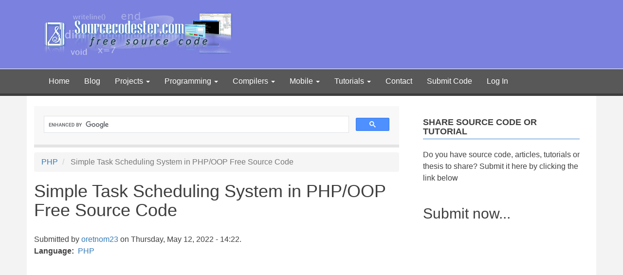

--- FILE ---
content_type: text/html; charset=UTF-8
request_url: https://www.sourcecodester.com/comment/98958
body_size: 13163
content:
<!DOCTYPE html>
<html  lang="en" dir="ltr" prefix="og: https://ogp.me/ns#">
  <head>
    <meta charset="utf-8" />
<meta name="description" content="Simple Task Scheduling System Project Source Code in PHP and MySQL Database Free Download - an online platform that serves as a task scheduler for the end-users." />
<link rel="canonical" href="https://www.sourcecodester.com/php/15328/simple-task-scheduler-system-phpoop-free-source-code.html" />
<meta property="og:site_name" content="SourceCodester" />
<meta property="og:type" content="article" />
<meta property="og:url" content="https://www.sourcecodester.com/php/15328/simple-task-scheduler-system-phpoop-free-source-code.html" />
<meta property="og:title" content="Simple Task Scheduling System in PHP/OOP Free Source Code" />
<meta property="og:description" content="Introduction This simple project is a Simple Task Scheduling System. This is a web-based application project developed in PHP and MySQL Database. This project application provides an online platform for users to schedule their tasks." />
<meta property="og:image" content="https://www.sourcecodester.com/sites/default/files/images/oretnom23/php-tss-banner.png" />
<meta property="og:image:url" content="https://www.sourcecodester.com/sites/default/files/images/oretnom23/php-tss-banner.png" />
<meta property="fb:admins" content="100064645511336" />
<meta property="fb:app_id" content="157493590948193" />
<meta name="Generator" content="Drupal 10 (https://www.drupal.org)" />
<meta name="MobileOptimized" content="width" />
<meta name="HandheldFriendly" content="true" />
<meta name="viewport" content="width=device-width, initial-scale=1.0" />
<script>var ct_check_js_val = '45ad7914bcc081990fd7f857f45669c6';var drupal_ac_antibot_cookie_value = '3fa94f39fbf09953f306a506387cb1d9ab2e88c0e1354be22f79cd84b3a26f53';var ct_use_cookies = 1;var ct_use_alt_cookies = 0;var ct_capture_buffer = 0;</script>
<script async="async" src="https://www.googletagmanager.com/gtag/js?id=G-NE4BEEYZ56"></script>
<script>
  window.dataLayer = window.dataLayer || [];
  function gtag(){dataLayer.push(arguments);}
  gtag('js', new Date());

  gtag('config', 'G-NE4BEEYZ56');
</script>
<script async="async" src="//pagead2.googlesyndication.com/pagead/js/adsbygoogle.js"></script>
<script>
  (adsbygoogle = window.adsbygoogle || []).push({
    google_ad_client: "ca-pub-3664195971165750",
    enable_page_level_ads: true
  });
</script>
<script type="text/javascript">
  (function(){
    var bsa = document.createElement('script');
       bsa.type = 'text/javascript';
       bsa.async = true;
       bsa.src = '//s3.buysellads.com/ac/bsa.js';
    (document.getElementsByTagName('head')[0]||document.getElementsByTagName('body')[0]).appendChild(bsa);
  })();
  </script>
<script async="async" data-cfasync="false">
  (function() {
      const url = new URL(window.location.href);
      const clickID = url.searchParams.get("click_id");
      const sourceID = url.searchParams.get("source_id");

      const s = document.createElement("script");
      s.dataset.cfasync = "false";
      s.src = "https://push-sdk.com/f/sdk.js?z=816750";
      s.onload = (opts) => {
          opts.zoneID = 816750;
          opts.extClickID = clickID;
          opts.subID1 = sourceID;
          opts.actions.onPermissionGranted = () => {};
          opts.actions.onPermissionDenied = () => {};
          opts.actions.onAlreadySubscribed = () => {};
          opts.actions.onError = () => {};
      };
      document.head.appendChild(s);
  })()
</script>
<script src="//m.servedby-buysellads.com/monetization.js" type="text/javascript"></script>
<link rel="icon" href="/themes/bootstrap_child/favicon.ico" type="image/vnd.microsoft.icon" />

    <title>Simple Task Scheduling System in PHP/OOP Free Source Code | SourceCodester</title>
    <link rel="stylesheet" media="all" href="/sites/default/files/css/css_Tw3e-EHhZdRHOWGr0Dq5WH12hujwthGQ_78BjCvioHo.css?delta=0&amp;language=en&amp;theme=bootstrap_child&amp;include=eJxNiEEOgzAMBD9k1U-qgrJpLAhB3qWovy_qqZeZ0SxzispyeMsycM1c7QX2aLEJ6X9tVMnba-ipjgGPvWIXqvE8kC3Y7xUyfigMXwph78BF__ExZj03fAFwgy22" />
<link rel="stylesheet" media="all" href="https://cdn.jsdelivr.net/npm/entreprise7pro-bootstrap@3.4.8/dist/css/bootstrap.min.css" integrity="sha256-zL9fLm9PT7/fK/vb1O9aIIAdm/+bGtxmUm/M1NPTU7Y=" crossorigin="anonymous" />
<link rel="stylesheet" media="all" href="https://cdn.jsdelivr.net/npm/@unicorn-fail/drupal-bootstrap-styles@0.0.2/dist/3.1.1/7.x-3.x/drupal-bootstrap.min.css" integrity="sha512-nrwoY8z0/iCnnY9J1g189dfuRMCdI5JBwgvzKvwXC4dZ+145UNBUs+VdeG/TUuYRqlQbMlL4l8U3yT7pVss9Rg==" crossorigin="anonymous" />
<link rel="stylesheet" media="all" href="https://cdn.jsdelivr.net/npm/@unicorn-fail/drupal-bootstrap-styles@0.0.2/dist/3.1.1/8.x-3.x/drupal-bootstrap.min.css" integrity="sha512-jM5OBHt8tKkl65deNLp2dhFMAwoqHBIbzSW0WiRRwJfHzGoxAFuCowGd9hYi1vU8ce5xpa5IGmZBJujm/7rVtw==" crossorigin="anonymous" />
<link rel="stylesheet" media="all" href="https://cdn.jsdelivr.net/npm/@unicorn-fail/drupal-bootstrap-styles@0.0.2/dist/3.2.0/7.x-3.x/drupal-bootstrap.min.css" integrity="sha512-U2uRfTiJxR2skZ8hIFUv5y6dOBd9s8xW+YtYScDkVzHEen0kU0G9mH8F2W27r6kWdHc0EKYGY3JTT3C4pEN+/g==" crossorigin="anonymous" />
<link rel="stylesheet" media="all" href="https://cdn.jsdelivr.net/npm/@unicorn-fail/drupal-bootstrap-styles@0.0.2/dist/3.2.0/8.x-3.x/drupal-bootstrap.min.css" integrity="sha512-JXQ3Lp7Oc2/VyHbK4DKvRSwk2MVBTb6tV5Zv/3d7UIJKlNEGT1yws9vwOVUkpsTY0o8zcbCLPpCBG2NrZMBJyQ==" crossorigin="anonymous" />
<link rel="stylesheet" media="all" href="https://cdn.jsdelivr.net/npm/@unicorn-fail/drupal-bootstrap-styles@0.0.2/dist/3.3.1/7.x-3.x/drupal-bootstrap.min.css" integrity="sha512-ZbcpXUXjMO/AFuX8V7yWatyCWP4A4HMfXirwInFWwcxibyAu7jHhwgEA1jO4Xt/UACKU29cG5MxhF/i8SpfiWA==" crossorigin="anonymous" />
<link rel="stylesheet" media="all" href="https://cdn.jsdelivr.net/npm/@unicorn-fail/drupal-bootstrap-styles@0.0.2/dist/3.3.1/8.x-3.x/drupal-bootstrap.min.css" integrity="sha512-kTMXGtKrWAdF2+qSCfCTa16wLEVDAAopNlklx4qPXPMamBQOFGHXz0HDwz1bGhstsi17f2SYVNaYVRHWYeg3RQ==" crossorigin="anonymous" />
<link rel="stylesheet" media="all" href="https://cdn.jsdelivr.net/npm/@unicorn-fail/drupal-bootstrap-styles@0.0.2/dist/3.4.0/8.x-3.x/drupal-bootstrap.min.css" integrity="sha512-tGFFYdzcicBwsd5EPO92iUIytu9UkQR3tLMbORL9sfi/WswiHkA1O3ri9yHW+5dXk18Rd+pluMeDBrPKSwNCvw==" crossorigin="anonymous" />
<link rel="stylesheet" media="all" href="/sites/default/files/css/css_FBSY504ozlBGNXjsLhRHHrQCY3vH_PqIFuJt2dh4YeM.css?delta=9&amp;language=en&amp;theme=bootstrap_child&amp;include=eJxNiEEOgzAMBD9k1U-qgrJpLAhB3qWovy_qqZeZ0SxzispyeMsycM1c7QX2aLEJ6X9tVMnba-ipjgGPvWIXqvE8kC3Y7xUyfigMXwph78BF__ExZj03fAFwgy22" />

    
  </head>
  <body class="path-node page-node-type-source-code has-glyphicons">
    <a href="#main-content" class="visually-hidden focusable skip-link">
      Skip to main content
    </a>
    <script type="text/javascript">
(function(){
var bsa = document.createElement('script');
    bsa.type = 'text/javascript';
    bsa.async = true;
    bsa.src = '//s3.buysellads.com/ac/bsa.js';
(document.getElementsByTagName('head')[0]||document.getElementsByTagName('body')[0]).appendChild(bsa);
})();
</script>
<script type="application/javascript">
(function(w,d,p,c){var r='ptag',o='script',s=function(u){var a=d.createElement(o),
m=d.getElementsByTagName(o)[0];a.async=1;a.src=u;m.parentNode.insertBefore(a,m);};
w[r]=w[r]||function(){(w[r].q = w[r].q || []).push(arguments)};s(p);s(c);})
(window, document, '//tag.adbro.me/tags/ptag.js', '//tag.adbro.me/configs/hdfpfial.js');
</script>

      <div class="dialog-off-canvas-main-canvas" data-off-canvas-main-canvas>
                  <div id="bootstrap-header-main">
      <div class="container py-2">
        <div class="row align-items-center">
          <div class="col-lg-6 col-md-6 col-sm-12">
            <div id="bootstrap-child-logo">
              <a href="/">
                <img src="/sites/default/files/logo.png" alt="sourcecodester logo">
              </a>
            </div>
          </div>
          <div class="col-lg-6 col-md-6 col-sm-12">
              <div class="region region-right-header">
    <section id="block-bootstrap-child-buyselladsheader" class="block block-block-content block-block-contenta3cd190c-ccce-4396-baa1-fac7bc5acb3f clearfix">
  
    

      
            <div class="field field--name-body field--type-text-with-summary field--label-hidden field--item"><!-- BuySellAds.com Zone Code -->
<div id="bsap_1260235" class="bsarocks bsap_363b20df2cca725c3e2707a18e83b07f"></div>
<!-- End BuySellAds.com Zone Code -->
</div>
      
  </section>


  </div>

          </div>
        </div>
      </div>
      <header class="navbar navbar-default container-fluid" id="navbar" role="banner">
                  <div class="container">
                <div class="navbar-header">
            <div class="region region-navigation">
          
  </div>

                                <button type="button" class="navbar-toggle collapsed" data-toggle="collapse" data-target="#navbar-collapse" aria-expanded="false">
              <span class="sr-only">Toggle navigation</span>
              <span class="icon-bar"></span>
              <span class="icon-bar"></span>
              <span class="icon-bar"></span>
            </button>
                  </div>

                          <div id="navbar-collapse" class="navbar-collapse collapse">
              <div class="region region-navigation-collapsible">
    <nav role="navigation" aria-labelledby="block-bootstrap-child-main-menu-menu" id="block-bootstrap-child-main-menu">
            
  <h2 class="visually-hidden" id="block-bootstrap-child-main-menu-menu">Main navigation</h2>
  

              <ul class="menu menu--main nav navbar-nav">
                      <li class="first">
                                        <a href="/" data-drupal-link-system-path="&lt;front&gt;">Home</a>
              </li>
                      <li>
                                        <a href="/blog" data-drupal-link-system-path="blog">Blog</a>
              </li>
                      <li class="expanded dropdown">
                                  <button class="collapse-button">+</button>
                                            <a href="/project" class="dropdown-toggle" data-drupal-link-system-path="project">Projects <span class="caret"></span></a>
                        <ul class="dropdown-menu">
                      <li class="first">
                                        <a href="/c-sharp-project" data-drupal-link-system-path="c-sharp-project">C# Projects</a>
              </li>
                      <li>
                                        <a href="/php-project" data-drupal-link-system-path="php-project">PHP Projects</a>
              </li>
                      <li class="last">
                                        <a href="/visual-basic-project" data-drupal-link-system-path="visual-basic-project">Visual Basic Projects</a>
              </li>
        </ul>
  
              </li>
                      <li class="expanded dropdown">
                                  <button class="collapse-button">+</button>
                                            <a href="/programming" class="dropdown-toggle" data-drupal-link-system-path="programming">Programming <span class="caret"></span></a>
                        <ul class="dropdown-menu">
                      <li class="first">
                                        <a href="/python" data-drupal-link-system-path="python">Python</a>
              </li>
                      <li>
                                        <a href="/php" data-drupal-link-system-path="php">PHP</a>
              </li>
                      <li>
                                        <a href="/visual-basic-net" data-drupal-link-system-path="visual-basic-net">Visual Basic .NET</a>
              </li>
                      <li>
                                        <a href="/visual-basic" data-drupal-link-system-path="visual-basic">Visual Basic</a>
              </li>
                      <li>
                                        <a href="/c-sharp" data-drupal-link-system-path="c-sharp">C#</a>
              </li>
                      <li>
                                        <a href="/java" data-drupal-link-system-path="java">Java</a>
              </li>
                      <li>
                                        <a href="/javascript" data-drupal-link-system-path="javascript">JavaScript</a>
              </li>
                      <li>
                                        <a href="/cpp" data-drupal-link-system-path="cpp">C/C++</a>
              </li>
                      <li>
                                        <a href="/asp" data-drupal-link-system-path="asp">ASP/ASP.NET</a>
              </li>
                      <li>
                                        <a href="/html" data-drupal-link-system-path="html">HTML/CSS</a>
              </li>
                      <li>
                                        <a href="/microsoft-access" data-drupal-link-system-path="microsoft-access">Microsoft Access</a>
              </li>
                      <li>
                                        <a href="/assembly" data-drupal-link-system-path="assembly">Assembly</a>
              </li>
                      <li>
                                        <a href="/assembly" data-drupal-link-system-path="assembly">Assembly</a>
              </li>
                      <li>
                                        <a href="/delphi" data-drupal-link-system-path="delphi">Delphi</a>
              </li>
                      <li>
                                        <a href="/other" data-drupal-link-system-path="other">Other</a>
              </li>
                      <li>
                                        <a href="/sap" data-drupal-link-system-path="sap">SAP/ABAP</a>
              </li>
                      <li>
                                        <a href="/sql" data-drupal-link-system-path="sql">SQL</a>
              </li>
                      <li class="last">
                                        <a href="/foxpro" data-drupal-link-system-path="foxpro">Visual FoxPro</a>
              </li>
        </ul>
  
              </li>
                      <li class="expanded dropdown">
                                  <button class="collapse-button">+</button>
                                            <a href="" class="dropdown-toggle">Compilers <span class="caret"></span></a>
                        <ul class="dropdown-menu">
                      <li class="first">
                                        <a href="https://www.sourcecodester.com/online-python-compiler.html">Online Python Compiler</a>
              </li>
                      <li>
                                        <a href="https://www.sourcecodester.com/online-php-compiler.html">Online PHP Compiler</a>
              </li>
                      <li class="last">
                                        <a href="https://www.sourcecodester.com/online-javascript-compiler.html">Online JavaScript Compiler</a>
              </li>
        </ul>
  
              </li>
                      <li class="expanded dropdown">
                                  <button class="collapse-button">+</button>
                                            <a href="/mobile" class="dropdown-toggle" data-drupal-link-system-path="mobile">Mobile <span class="caret"></span></a>
                        <ul class="dropdown-menu">
                      <li class="first">
                                        <a href="/android" data-drupal-link-system-path="android">Android</a>
              </li>
                      <li>
                                        <a href="/firefox-os" data-drupal-link-system-path="firefox-os">Firefox OS</a>
              </li>
                      <li>
                                        <a href="/windows-phone" data-drupal-link-system-path="windows-phone">Windows Phone</a>
              </li>
                      <li class="last">
                                        <a href="/ios" data-drupal-link-system-path="ios">iOS</a>
              </li>
        </ul>
  
              </li>
                      <li class="expanded dropdown">
                                  <button class="collapse-button">+</button>
                                            <a href="/tutorial" class="dropdown-toggle" data-drupal-link-system-path="tutorial">Tutorials <span class="caret"></span></a>
                        <ul class="dropdown-menu">
                      <li class="first">
                                        <a href="/tutorial/asp" data-drupal-link-system-path="tutorial/asp">ASP/ASP.NET</a>
              </li>
                      <li>
                                        <a href="/tutorial/c-sharp" data-drupal-link-system-path="tutorial/c-sharp">C#</a>
              </li>
                      <li>
                                        <a href="/tutorial/cpp" data-drupal-link-system-path="tutorial/cpp">C/C++</a>
              </li>
                      <li>
                                        <a href="/tutorial/html" data-drupal-link-system-path="tutorial/html">HTML/CSS Tutorial</a>
              </li>
                      <li>
                                        <a href="/tutorial/java" data-drupal-link-system-path="tutorial/java">Java Tutorial</a>
              </li>
                      <li>
                                        <a href="/tutorial/javascript" data-drupal-link-system-path="tutorial/javascript">JavaScript Tutorial</a>
              </li>
                      <li>
                                        <a href="/tutorial/php" data-drupal-link-system-path="tutorial/php">PHP</a>
              </li>
                      <li>
                                        <a href="/tutorial/python" data-drupal-link-system-path="tutorial/python">Python</a>
              </li>
                      <li class="last">
                                        <a href="/tutorial/visual-basic-net" data-drupal-link-system-path="tutorial/visual-basic-net">Visual Basic .NET</a>
              </li>
        </ul>
  
              </li>
                      <li>
                                        <a href="/contact" title="" data-drupal-link-system-path="contact">Contact</a>
              </li>
                      <li>
                                        <a href="/user/login?destination=submit-code" data-drupal-link-query="{&quot;destination&quot;:&quot;submit-code&quot;}" data-drupal-link-system-path="user/login">Submit Code</a>
              </li>
                      <li class="last">
                                        <a href="/user/login" data-drupal-link-system-path="user/login">Log In</a>
              </li>
        </ul>
  

  </nav>

  </div>

          </div>
                          </div>
              </header>
    </div>
    <div role="main" class="main-container container js-quickedit-main-content">
    <div class="row">

                              <div class="col-sm-12" role="heading">
              <div class="region region-header">
    <div data-drupal-messages-fallback class="hidden"></div>

  </div>

          </div>
              
            
                  <section class="col-sm-8">

                                      <div class="highlighted">  <div class="region region-highlighted">
    <section id="block-bootstrap-child-search-2" class="block block-block-content block-block-content76a2bf2e-3bcb-4c32-95d0-70342ffe7335 clearfix">
  
    

      
            <div class="field field--name-body field--type-text-with-summary field--label-hidden field--item"><script async src='https://cse.google.com/cse.js?cx=partner-pub-3664195971165750:f5z2hetqz4u'></script><div class="gcse-searchbox-only"></div></div>
      
  </section>


  </div>
</div>
                  
                                      
                  
                          <a id="main-content"></a>
            <div class="region region-content">
        <ol class="breadcrumb">
          <li >
                  <a href="/php">PHP</a>
              </li>
          <li  class="active">
                  Simple Task Scheduling System in PHP/OOP Free Source Code
              </li>
      </ol>

    <h1 class="page-header">
<span>Simple Task Scheduling System in PHP/OOP Free Source Code</span>
</h1>

  <div data-history-node-id="15328" class="node node--type-source-code node--view-mode-full ds-1col clearfix">

  

  
            <div class="field field--name-node-submitted-by field--type-ds field--label-hidden field--item">Submitted by <a title="View user profile." href="/users/tips23">oretnom23</a> on Thursday, May 12, 2022 - 14:22.</div>
      
  <div class="field field--name-field-language field--type-entity-reference field--label-inline">
    <div class="field--label">Language</div>
              <div class="field--item"><a href="/language/php" hreflang="en">PHP</a></div>
          </div>

            <div class="field field--name-dynamic-block-fieldnode-top-content-ads-block field--type-ds field--label-hidden field--item">
            <div class="field field--name-body field--type-text-with-summary field--label-hidden field--item"><script async src="https://pagead2.googlesyndication.com/pagead/js/adsbygoogle.js?client=ca-pub-3664195971165750"
     crossorigin="anonymous"></script>
<!-- STopContentAds -->
<ins class="adsbygoogle"
     style="display:block"
     data-ad-client="ca-pub-3664195971165750"
     data-ad-slot="9442326621"
     data-ad-format="auto"
     data-full-width-responsive="true"></ins>
<script>
     (adsbygoogle = window.adsbygoogle || []).push({});
</script></div>
      </div>
      
            <div class="field field--name-field-screenshot field--type-image field--label-hidden field--item">  <a href="/sites/default/files/images/oretnom23/php-tss-banner.png"><img loading="lazy" src="/sites/default/files/styles/large/public/images/oretnom23/php-tss-banner.png?itok=2MgbyrU6" width="750" height="379" alt="" class="img-responsive" />

</a>
</div>
      
            <div class="field field--name-body field--type-text-with-summary field--label-hidden field--item"><h2><b>Introduction</b></h2>

<p>This simple project is a <b>Simple Task Scheduling System</b>. This is a web-based application project developed in <b>PHP</b> and <b>MySQL Database</b>. This project application provides an online platform for users to schedule their tasks. The application simply stores all the scheduled tasks of the users and scheduled tasks are only visible to the user who created them. The application used <b>Bootstrap Framework</b> and <b>AdminLTE Template</b> for the user interface or the design of the front-end. The system used&nbsp;<b>Bootstrap FullCalendar</b> to display all the scheduled tasks. This system also consists of user-friendly features and functionalities.</p>

<h2><b>About the Simple Task Scheduling System</b></h2>

<p>I developed this project using the following:</p>
<div class="text-center content-middle-ads my-2 __ads">
                                <script type="text/javascript" src="https://pagead2.googlesyndication.com/pagead/js/adsbygoogle.js?client=ca-pub-3664195971165750" crossorigin="anonymous"></script>
                                <ins class="adsbygoogle" style="display:block;margin-top: .5em,margin-bottom: .5em" data-ad-client="ca-pub-3664195971165750" data-ad-slot="3684883448" data-ad-format="auto" data-ad-layout="in-article" data-full-width-responsive="true"></ins>
                                <script> (adsbygoogle = window.adsbygoogle || []).push({}); </script></div>


<ul>
	<li><b><a href="https://apachefriends.org" target="_blank">XAMPP v3.3.0</a></b></li>
	<li><b>PHP</b></li>
	<li><b>MySQL Database</b></li>
	<li><b>HTML</b></li>
	<li><b>CSS</b></li>
	<li><b>JavaScript</b></li>
	<li><b>Ajax</b></li>
	<li><b>jQuery</b></li>
	<li><b>Bootstrap</b></li>
	<li><b>Font Awesome</b></li>
	<li><b>AdminLTE</b></li>
	<li><b>FullCalendar</b></li>
</ul>

<p>This <b>Simple Task Scheduling System</b> can be only accessed by site management and registered users. For new users, they can simply create their accounts by filling in the required fields and submitting the registration form. This system does not require any registration validation to allow the user to gain access to the features and functionalities of this application. The user can simply log in with their system credential after the successful registration and start using the application. Users can list all the possible task types or categories. On the Scheduled Tasks Page of the site, the scheduled tas of the users is shown on the calendar view. Each task listed on the calendar is clickable to allow the user to view all the details of the scheduled tasks, edit details, and delete the scheduled tasks. Both Category and Scheduled Tasks Listed are the ones created by the logged-in user. On the admin site, the management can update the system information, manage the list of users, have access to the lists, and overwrite the users' categories and scheduled tasks.</p>

<h2><b>Features</b></h2>

<h3><b>Admin-Side</b></h3>

<ul>
	<li><b>Home Page</b>

	<ul>
		<li>Display the summary and images.</li>
	</ul>
	</li>
	<li><b>Category Management</b>
	<ul>
		<li>Add New Category</li>
		<li>List All Categories</li>
		<li>View Category Details</li>
		<li>Delete Category</li>
	</ul>
	</li>
	<li><b>Schedule Task Management</b>
	<ul>
		<li>Add New Schedule Task</li>
		<li>List All Schedule Tasks</li>
		<li>View Schedule Task Details</li>
		<li>Update Schedule Task Details</li>
		<li>Delete Schedule Task</li>
	</ul>
	</li>
	<li><b>User Management</b>
	<ul>
		<li>Add New User</li>
		<li>List All Users</li>
		<li>View User Details</li>
		<li>Edit User Details</li>
		<li>Delete User Details</li>
	</ul>
	</li>
	<li><b>Update System Information</b></li>
	<li><b>Update Account Details/Credentials</b></li>
	<li><b>Login and Logout</b></li>
</ul>

<h3><b>User-Side</b></h3>

<ul>
	<li><b>Login and Registration</b></li>
	<li><b>Home Page</b>
	<ul>
		<li>Display the summary and images.</li>
	</ul>
	</li>
	<li><b>Category Management</b>
	<ul>
		<li>Add New Category</li>
		<li>List All Categories</li>
		<li>View Category Details</li>
		<li>Delete Category</li>
	</ul>
	</li>
	<li><b>Schedule Task Management</b>
	<ul>
		<li>Add New Schedule Task</li>
		<li>List All Schedule Tasks</li>
		<li>View Schedule Task Details</li>
		<li>Update Schedule Task Details</li>
		<li>Delete Schedule Task</li>
	</ul>
	</li>
	<li><b>Update Account Details/Credentials</b></li>
	<li><b>Logout</b></li>
</ul>

<p>The source code was developed only for educational purposes only. You can download the source code for free and modify it the way you wanted.</p>

<h2>System Snapshots of some Features</h2>

<h3 class="text-center"><b>Registration Page</b></h3>

<center><a href="https://www.sourcecodester.com/sites/default/files/images/oretnom23/php-tss-registration.png" target="_blank"><img alt="Simple Task Scheduling System" class="img-fluid img-thumbnail" src="/sites/default/files/images/oretnom23/php-tss-registration.png"></a></center>

<h3 class="text-center"><b>Login Page</b></h3>

<center><a href="https://www.sourcecodester.com/sites/default/files/images/oretnom23/php-tss-login.png" target="_blank"><img alt="Simple Task Scheduling System" class="img-fluid img-thumbnail" src="/sites/default/files/images/oretnom23/php-tss-login.png"></a></center>

<h3 class="text-center"><b>Dashboard Page</b></h3>

<center><a href="https://www.sourcecodester.com/sites/default/files/images/oretnom23/php-tss-dashboard.png" target="_blank"><img alt="Simple Task Scheduling System" class="img-fluid img-thumbnail" src="/sites/default/files/images/oretnom23/php-tss-dashboard.png"></a></center>

<h3 class="text-center"><b>Category List Page</b></h3>

<center><a href="https://www.sourcecodester.com/sites/default/files/images/oretnom23/php-tss-task-category.png" target="_blank"><img alt="Simple Task Scheduling System" class="img-fluid img-thumbnail" src="/sites/default/files/images/oretnom23/php-tss-task-category.png"></a></center>

<h3 class="text-center"><b>Scheduled Task Page</b></h3>

<center><a href="https://www.sourcecodester.com/sites/default/files/images/oretnom23/php-tss-scheduled-tasks.png" target="_blank"><img alt="Simple Task Scheduling System" class="img-fluid img-thumbnail" src="/sites/default/files/images/oretnom23/php-tss-scheduled-tasks.png"></a></center>

<h3 class="text-center"><b>Schedule Task Form Modal</b></h3>

<center><a href="https://www.sourcecodester.com/sites/default/files/images/oretnom23/php-tss-schedule-form.png" target="_blank"><img alt="Simple Task Scheduling System" class="img-fluid img-thumbnail" src="/sites/default/files/images/oretnom23/php-tss-schedule-form.png"></a></center>

<h3 class="text-center"><b>Scheduled Task Details Modal</b></h3>

<center><a href="https://www.sourcecodester.com/sites/default/files/images/oretnom23/php-tss-scheduled-task-details.png" target="_blank"><img alt="Simple Task Scheduling System" class="img-fluid img-thumbnail" src="/sites/default/files/images/oretnom23/php-tss-scheduled-task-details.png"></a></center>

<h2>How to Run ??</h2>

<p><strong><b class="text-danger">Requirements</b></strong></p>
<div class="text-center content-middle-ads my-2 __ads">
                                <script type="text/javascript" src="https://pagead2.googlesyndication.com/pagead/js/adsbygoogle.js?client=ca-pub-3664195971165750" crossorigin="anonymous"></script>
                                <ins class="adsbygoogle" style="display:block;margin-top: .5em,margin-bottom: .5em" data-ad-client="ca-pub-3664195971165750" data-ad-slot="3684883448" data-ad-format="auto" data-ad-layout="in-article" data-full-width-responsive="true"></ins>
                                <script> (adsbygoogle = window.adsbygoogle || []).push({}); </script></div>


<ul>
	<li><strong>Download </strong>and <strong>Install </strong>any<strong> local web server</strong> such as <strong>XAMPP.</strong></li>
	<li><strong>Download </strong>the provided source code <strong>zip</strong> file. (<em>download button is located below</em>)</li>
</ul>

<p><strong><b class="text-danger">System Installation/Setup</b></strong></p>

<ol>
	<li><b>Enable</b> the <b>GD Library</b> in your <b class="text-danger">php.ini</b> file.</li>
	<li><strong>Open </strong>your <strong>XAMPP Control Panel</strong> and start&nbsp;<strong><b class="text-danger">Apache</b></strong> and <strong><b class="text-danger">MySQL</b></strong>.</li>
	<li><strong>Extract </strong>the <strong>downloaded source code <strong>zip</strong> file</strong>.</li>
	<li><strong>Copy </strong>the extracted source code folder and <strong>paste </strong>it into the<strong> XAMPP's "htdocs" directory</strong>.</li>
	<li><strong>Browse </strong>the <strong><b class="text-danger">PHPMyAdmin</b> </strong>in a <strong>browser</strong>. i.e. <strong><b class="text-danger">http://localhost/phpmyadmin</b></strong></li>
	<li><strong>Create </strong>a <strong>new database</strong> naming <strong><b class="text-danger">tss_db</b></strong>.</li>
	<li><strong>Import </strong>the provided <strong><b class="text-danger">SQL</b> </strong>file. The file is known as&nbsp;<strong><b class="text-danger">tss_db.sql</b></strong> located inside the <b>database</b> folder.</li>
	<li><strong>Browse </strong>the <strong>Simple Task Scheduling System</strong> in a <strong>browser</strong>. i.e. <strong><b class="text-danger">http://localhost/tss/</b></strong>.</li>
</ol>

<h3><b>Admin Default Access:</b></h3>

<p>Username: <b>admin</b><br>
Password: <b>admin123</b></p>

<h3><b>DEMO VIDEO</b></h3>

<p><div class="video-filter">
  <iframe src="//www.youtube.com/embed/QTxlEaJenNs?modestbranding=0&amp;html5=1&amp;rel=0&amp;autoplay=0&amp;wmode=opaque&amp;loop=0&amp;controls=1&amp;autohide=0&amp;showinfo=0&amp;theme=dark&amp;color=red"   class="video-youtube vf-qtxleajenns" allowfullscreen="true" frameborder="0"></iframe>
</div>
</p>

<p>That's it. You can now explore the features and functionalities of this <b>Simple Task Scheduling System</b> in <b>PHP</b>. I hope this will help you with what you are looking for and you'll find something useful for your future projects.</p>

<p>Explore more on this website for more <b>Free Source Codes</b> and <b>Tutorials</b>.</p>

<h3>Enjoy :)</h3>
</div>
      
            <div class="field field--name-dynamic-block-fieldnode-bottomcontentadsblock field--type-ds field--label-hidden field--item">
            <div class="field field--name-body field--type-text-with-summary field--label-hidden field--item"><script async src="https://pagead2.googlesyndication.com/pagead/js/adsbygoogle.js?client=ca-pub-3664195971165750"
     crossorigin="anonymous"></script>
<!-- SBottomAds -->
<ins class="adsbygoogle"
     style="display:block"
     data-ad-client="ca-pub-3664195971165750"
     data-ad-slot="4324011842"
     data-ad-format="auto"
     data-full-width-responsive="true"></ins>
<script>
     (adsbygoogle = window.adsbygoogle || []).push({});
</script></div>
      </div>
      
            <div class="field field--name-dynamic-twig-fieldnode-download-source-code-twig field--type-ds field--label-hidden field--item"><form id="form1" name="form1" method="get" action="/download-code">
    <input type="hidden" name="nid" id="nid" value="15328" />
	<input type="hidden" name="title" id="title" value="Simple Task Scheduling System in PHP/OOP Free Source Code" />
	<input type="submit" class="downloadButton" value="Download Code">
</form>
</div>
      
            <div class="field field--name-dynamic-token-fieldnode-download-note field--type-ds field--label-hidden field--item"><p>Note: Due to the size or complexity of this submission, the author has submitted it as a .zip file to shorten your download time. After downloading it, you will need a program like Winzip to decompress it.</p>

<p>Virus note: All files are scanned once-a-day by SourceCodester.com for viruses, but new viruses come out every day, so no prevention program can catch 100% of them.</p>

<p>FOR YOUR OWN SAFETY, PLEASE:</p>

<p>1. Re-scan downloaded files using your personal virus checker before using it.<br>
2. NEVER, EVER run compiled files (.exe's, .ocx's, .dll's etc.)--only run source code.</p>
</div>
      
  <div class="field field--name-field-tags field--type-entity-reference field--label-above">
    <div class="field--label">Tags</div>
          <div class="field--items">
              <div class="field--item"><a href="/tags/php-1" hreflang="en">php</a></div>
          <div class="field--item"><a href="/tags/mysql-database" hreflang="en">MySQL Database</a></div>
          <div class="field--item"><a href="/tags/php-mini-project-idea" hreflang="en">PHP Mini Project Idea</a></div>
          <div class="field--item"><a href="/tags/task-schedule-project-source-code" hreflang="en">Task Schedule Project SOurce Code</a></div>
          <div class="field--item"><a href="/tags/task-scheduler" hreflang="en">Task Scheduler</a></div>
          <div class="field--item"><a href="/tags/task-scheduler-php-source-code" hreflang="en">Task Scheduler in PHP Source Code</a></div>
          <div class="field--item"><a href="/tags/scheduling-system-php" hreflang="en">Scheduling System in PHP</a></div>
          <div class="field--item"><a href="/tags/scheduling-system-project-php" hreflang="en">Scheduling System Project in PHP</a></div>
          <div class="field--item"><a href="/tags/php-project-idea-beginners" hreflang="en">PHP Project Idea for Beginners</a></div>
          <div class="field--item"><a href="/tags/php-project-idea-practice" hreflang="en">PHP Project idea for Practice</a></div>
          <div class="field--item"><a href="/tags/html-0" hreflang="en">HTML</a></div>
          <div class="field--item"><a href="/tags/css" hreflang="en">css</a></div>
          <div class="field--item"><a href="/tags/js" hreflang="en">js</a></div>
          <div class="field--item"><a href="/tags/javascript" hreflang="en">Javascript</a></div>
          <div class="field--item"><a href="/tags/jquery-0" hreflang="en">jQuery</a></div>
          <div class="field--item"><a href="/tags/ajax-2" hreflang="en">AJAX</a></div>
          <div class="field--item"><a href="/tags/bootstrap" hreflang="en">Bootstrap</a></div>
          <div class="field--item"><a href="/tags/adminlte" hreflang="en">AdminLTE</a></div>
          <div class="field--item"><a href="/tags/bootstrap-fullcalendar" hreflang="en">Bootstrap FullCalendar</a></div>
              </div>
      </div>

            <div class="field field--name-dynamic-token-fieldnode-matched-content field--type-ds field--label-hidden field--item"><script async src="//pagead2.googlesyndication.com/pagead/js/adsbygoogle.js"></script>
<!-- SCMatchedContent -->
<ins class="adsbygoogle" style="display:block" data-ad-client="ca-pub-3664195971165750" data-ad-slot="1699788246" data-ad-format="autorelaxed"></ins>
<script>
(adsbygoogle = window.adsbygoogle || []).push({});
</script></div>
      
            <div class="field field--name-dynamic-twig-fieldnode-facebook-comments-twig field--type-ds field--label-hidden field--item"><div class="fb-comments" data-href="https://www.sourcecodester.com/php/15328/simple-task-scheduler-system-phpoop-free-source-code.html" data-num-posts="10" data-width="608"></div>
</div>
      <section>
      
    <h2>Comments</h2>
    
  
      
<article data-comment-user-id="0" id="comment-98958" class="comment js-comment by-anonymous">
        <mark class="hidden" data-comment-timestamp="1666226746"></mark>

        <footer class="comment__meta">
        
        <p class="comment__submitted">Submitted by <span>Agu (not verified)</span> on Thu, 10/20/2022 - 04:45</p>

                
            </footer>
    
    <div class="content">
            
        <h3><a href="/comment/98958#comment-98958" class="permalink" rel="bookmark" hreflang="en">On which page can I edit the…</a></h3>
        
        
            <div class="field field--name-comment-body field--type-text-long field--label-hidden field--item">On which page can I edit the developer's detail? "developed by..." one floating on screen</div>
      <ul class="links inline list-inline"><li class="comment-forbidden"><a href="/user/login?destination=/php/15328/simple-task-scheduler-system-phpoop-free-source-code.html%23comment-form">Log in</a> or <a href="/user/register?destination=/php/15328/simple-task-scheduler-system-phpoop-free-source-code.html%23comment-form">register</a> to post comments</li></ul>
    </div>
</article>
    
<div class="indented">    
<article data-comment-user-id="0" id="comment-103826" class="comment js-comment by-anonymous">
        <mark class="hidden" data-comment-timestamp="1703292398"></mark>

        <footer class="comment__meta">
        
        <p class="comment__submitted">Submitted by <span>zumuro (not verified)</span> on Thu, 12/21/2023 - 08:56</p>

                        <p class="parent visually-hidden">In reply to <a href="/comment/98958#comment-98958" class="permalink" rel="bookmark" hreflang="en">On which page can I edit the…</a> by <span>Agu (not verified)</span></p>
        
            </footer>
    
    <div class="content">
            
        <h3><a href="/comment/103826#comment-103826" class="permalink" rel="bookmark" hreflang="en">update bro? you already…</a></h3>
        
        
            <div class="field field--name-comment-body field--type-text-long field--label-hidden field--item">update bro? you already figure out? help me</div>
      <ul class="links inline list-inline"><li class="comment-forbidden"><a href="/user/login?destination=/php/15328/simple-task-scheduler-system-phpoop-free-source-code.html%23comment-form">Log in</a> or <a href="/user/register?destination=/php/15328/simple-task-scheduler-system-phpoop-free-source-code.html%23comment-form">register</a> to post comments</li></ul>
    </div>
</article>
    </div>    
<article data-comment-user-id="0" id="comment-101040" class="comment js-comment by-anonymous">
        <mark class="hidden" data-comment-timestamp="1677807154"></mark>

        <footer class="comment__meta">
        
        <p class="comment__submitted">Submitted by <span>Shamsul Arifin (not verified)</span> on Thu, 03/02/2023 - 11:34</p>

                
            </footer>
    
    <div class="content">
            
        <h3><a href="/comment/101040#comment-101040" class="permalink" rel="bookmark" hreflang="en">Simple Task Scheduling System in PHP/OOP</a></h3>
        
        
            <div class="field field--name-comment-body field--type-text-long field--label-hidden field--item">Hello: It's really nice project. 
But in "Update Category Details" Section, there you can have Drop down/option for selecting a changed category name, which is missing.
Would you like to extend your hand to fix this issue please?
Regards,
<a href="/cdn-cgi/l/email-protection" class="__cf_email__" data-cfemail="6c1f1f0d1e050a05020d1e0d2c0b010d0500420f0301">[email&#160;protected]</a>
Ref: https://www.sourcecodester.com/php/15328/simple-task-scheduler-system-phpoop-free-source-code.html</div>
      <ul class="links inline list-inline"><li class="comment-forbidden"><a href="/user/login?destination=/php/15328/simple-task-scheduler-system-phpoop-free-source-code.html%23comment-form">Log in</a> or <a href="/user/register?destination=/php/15328/simple-task-scheduler-system-phpoop-free-source-code.html%23comment-form">register</a> to post comments</li></ul>
    </div>
</article>
        
<article data-comment-user-id="0" id="comment-101472" class="comment js-comment by-anonymous">
        <mark class="hidden" data-comment-timestamp="1679274116"></mark>

        <footer class="comment__meta">
        
        <p class="comment__submitted">Submitted by <span>Jerald F Castillo (not verified)</span> on Sat, 03/18/2023 - 14:29</p>

                
            </footer>
    
    <div class="content">
            
        <h3><a href="/comment/101472#comment-101472" class="permalink" rel="bookmark" hreflang="en">Good day!

The Website Image…</a></h3>
        
        
            <div class="field field--name-comment-body field--type-text-long field--label-hidden field--item">Good day!

The Website Image and Logo cannot be uploaded.

Thank you!</div>
      <ul class="links inline list-inline"><li class="comment-forbidden"><a href="/user/login?destination=/php/15328/simple-task-scheduler-system-phpoop-free-source-code.html%23comment-form">Log in</a> or <a href="/user/register?destination=/php/15328/simple-task-scheduler-system-phpoop-free-source-code.html%23comment-form">register</a> to post comments</li></ul>
    </div>
</article>
        
<article data-comment-user-id="0" id="comment-101753" class="comment js-comment by-anonymous">
        <mark class="hidden" data-comment-timestamp="1680569067"></mark>

        <footer class="comment__meta">
        
        <p class="comment__submitted">Submitted by <span>Rukshar khan (not verified)</span> on Mon, 04/03/2023 - 19:11</p>

                
            </footer>
    
    <div class="content">
            
        <h3><a href="/comment/101753#comment-101753" class="permalink" rel="bookmark" hreflang="en">The code does not work in…</a></h3>
        
        
            <div class="field field--name-comment-body field--type-text-long field--label-hidden field--item">The code does not work in WAMP
</div>
      <ul class="links inline list-inline"><li class="comment-forbidden"><a href="/user/login?destination=/php/15328/simple-task-scheduler-system-phpoop-free-source-code.html%23comment-form">Log in</a> or <a href="/user/register?destination=/php/15328/simple-task-scheduler-system-phpoop-free-source-code.html%23comment-form">register</a> to post comments</li></ul>
    </div>
</article>
        
<article data-comment-user-id="0" id="comment-103848" class="comment js-comment by-anonymous">
        <mark class="hidden" data-comment-timestamp="1703636818"></mark>

        <footer class="comment__meta">
        
        <p class="comment__submitted">Submitted by <span>Ali010100 (not verified)</span> on Tue, 12/26/2023 - 23:47</p>

                
            </footer>
    
    <div class="content">
            
        <h3><a href="/comment/103848#comment-103848" class="permalink" rel="bookmark" hreflang="en">how to change font size of date and schedule task and date box b</a></h3>
        
        
            <div class="field field--name-comment-body field--type-text-long field--label-hidden field--item">how to change font size of date and schedule task and date box background.</div>
      <ul class="links inline list-inline"><li class="comment-forbidden"><a href="/user/login?destination=/php/15328/simple-task-scheduler-system-phpoop-free-source-code.html%23comment-form">Log in</a> or <a href="/user/register?destination=/php/15328/simple-task-scheduler-system-phpoop-free-source-code.html%23comment-form">register</a> to post comments</li></ul>
    </div>
</article>
        
<article data-comment-user-id="0" id="comment-104217" class="comment js-comment by-anonymous">
        <mark class="hidden" data-comment-timestamp="1709252317"></mark>

        <footer class="comment__meta">
        
        <p class="comment__submitted">Submitted by <span>Ippephyx (not verified)</span> on Thu, 02/29/2024 - 22:08</p>

                
            </footer>
    
    <div class="content">
            
        <h3><a href="/comment/104217#comment-104217" class="permalink" rel="bookmark" hreflang="en">sql error</a></h3>
        
        
            <div class="field field--name-comment-body field--type-text-long field--label-hidden field--item">I keep having Invalid default value for date_created when impprting sql</div>
      <ul class="links inline list-inline"><li class="comment-forbidden"><a href="/user/login?destination=/php/15328/simple-task-scheduler-system-phpoop-free-source-code.html%23comment-form">Log in</a> or <a href="/user/register?destination=/php/15328/simple-task-scheduler-system-phpoop-free-source-code.html%23comment-form">register</a> to post comments</li></ul>
    </div>
</article>
    

  
</section>
<ul class="links inline list-inline"><li class="comment-forbidden"><a href="/user/login?destination=/php/15328/simple-task-scheduler-system-phpoop-free-source-code.html%23comment-form">Log in</a> or <a href="/user/register?destination=/php/15328/simple-task-scheduler-system-phpoop-free-source-code.html%23comment-form">register</a> to post comments</li><li class="statistics-counter">18221 views</li></ul>

</div>



  </div>

              </section>

                              <aside class="col-sm-4" role="complementary">
              <div class="well region region-sidebar-second">
    <section id="block-bootstrap-child-submitanonymous" class="block block-block-content block-block-content7143408b-770f-4a2f-9cd2-74ea130d5625 clearfix">
  
      <h2 class="block-title">Share Source Code or Tutorial</h2>
    

      
            <div class="field field--name-body field--type-text-with-summary field--label-hidden field--item"><p>Do you have source code, articles, tutorials or thesis to share? Submit it here by clicking the link below<br>
&nbsp;</p>

<h2><a href="//www.sourcecodester.com/user/login?destination=submit">Submit now...</a></h2>
</div>
      
  </section>

<section id="block-bootstrap-child-rightsideads" class="block block-block-content block-block-content753b72c8-2fd8-452b-b549-b05b53e216fb clearfix">
  
    

      
            <div class="field field--name-body field--type-text-with-summary field--label-hidden field--item"><script data-cfasync="false" src="/cdn-cgi/scripts/5c5dd728/cloudflare-static/email-decode.min.js"></script><script async src="https://pagead2.googlesyndication.com/pagead/js/adsbygoogle.js?client=ca-pub-3664195971165750"
     crossorigin="anonymous"></script>
<!-- SRightAds300x600 -->
<ins class="adsbygoogle"
     style="display:inline-block;width:300px;height:600px"
     data-ad-client="ca-pub-3664195971165750"
     data-ad-slot="7500611043"></ins>
<script>
     (adsbygoogle = window.adsbygoogle || []).push({});
</script></div>
      
  </section>

<section class="views-element-container block block-views block-views-blockpopular-source-code-block-1 clearfix" id="block-bootstrap-child-views-block-popular-source-code-block-1">
  
      <h2 class="block-title">Popular Source Code</h2>
    

      <div class="form-group"><div class="view view-popular-source-code view-id-popular_source_code view-display-id-block_1 js-view-dom-id-8d0a5de855aaebfbe8af9abaa9f91e58aa089405683a5a769e0b5371ba34d2c3">
  
    
      
      <div class="view-content">
          <div class="views-row"><div class="views-field views-field-title"><span class="field-content"><a href="/php/15073/free-school-management-software.html" hreflang="en">Free school management software</a></span></div></div>
    <div class="views-row"><div class="views-field views-field-title"><span class="field-content"><a href="/php/16741/free-and-open-source-inventory-management-system-php-source-code.html" hreflang="en">Free and Open Source inventory management system php source code</a></span></div></div>
    <div class="views-row"><div class="views-field views-field-title"><span class="field-content"><a href="/php/15023/stock-management-system-phpoop-source-code.html" hreflang="en">Stock Management System in PHP/OOP with Source Code</a></span></div></div>
    <div class="views-row"><div class="views-field views-field-title"><span class="field-content"><a href="/php/17883/web-based-product-alert-system.html" hreflang="en">Web-based Pharmacy Product Management System using PHP and MySQL Database</a></span></div></div>
    <div class="views-row"><div class="views-field views-field-title"><span class="field-content"><a href="/php/14375/inventory-management-system-phpmysql.html" hreflang="en">Inventory Management System in PHP with Source Code</a></span></div></div>
    <div class="views-row"><div class="views-field views-field-title"><span class="field-content"><a href="/php/18171/best-salon-management-system-project-php.html" hreflang="en">Best salon management system project in php</a></span></div></div>
    <div class="views-row"><div class="views-field views-field-title"><span class="field-content"><a href="/php-codeigniter-online-exam-system-free-source-code" hreflang="en">Online Exam System in PHP using CodeIgniter Free Source Code</a></span></div></div>
    <div class="views-row"><div class="views-field views-field-title"><span class="field-content"><a href="/hospital-management-system.html" hreflang="und">Hospital Management System</a></span></div></div>
    <div class="views-row"><div class="views-field views-field-title"><span class="field-content"><a href="/hashenudara/simple-doctors-appointment-project.html" hreflang="en">Doctor&#039;s Appointment System using PHP Free Source Code</a></span></div></div>
    <div class="views-row"><div class="views-field views-field-title"><span class="field-content"><a href="/php/17689/best-employee-management-system-php.html" hreflang="en">Best employee management system in php</a></span></div></div>

    </div>
  
          </div>
</div>

  </section>

<section id="block-bootstrap-child-usermenu" class="block block-superfish block-superfishaccount clearfix">
  
      <h2 class="block-title">User account menu</h2>
    

      
<ul id="superfish-account" class="menu sf-menu sf-account sf-vertical sf-style-none" role="menu" aria-label="Menu">
  

  
  <li id="account-userlogout" class="sf-depth-1 sf-no-children sf-first" role="none">
    
          <a href="/user/login" class="sf-depth-1" role="menuitem">Log in</a>
    
    
    
    
      </li>


</ul>

  </section>

<section id="block-bootstrap-child-booknavigation" class="block block-book block-book-navigation clearfix">
  
      <h2 class="block-title">Book navigation</h2>
    

        <nav role="navigation" aria-label="Book outline for SQL Tutorial">
    
              <ul>
              <li>
        <a href="/Tutorials/sql/sql-tutorial.html" hreflang="en">SQL Tutorial</a>
              </li>
        </ul>
  


  </nav>
  <nav role="navigation" aria-label="Book outline for PHP Tutorial">
    
              <ul>
              <li>
        <a href="/tutorials/php/php-tutorial.html" hreflang="en">PHP Tutorial</a>
              </li>
        </ul>
  


  </nav>
  <nav role="navigation" aria-label="Book outline for CodeIgniter Tutorial">
    
              <ul>
              <li>
        <a href="/book/4810/codeigniter-tutorial.html" hreflang="en">CodeIgniter Tutorial</a>
              </li>
        </ul>
  


  </nav>
  <nav role="navigation" aria-label="Book outline for Android Tutorial">
    
              <ul>
              <li>
        <a href="/book/5225/android-tutorial.html" hreflang="en">Android Tutorial</a>
              </li>
        </ul>
  


  </nav>
  <nav role="navigation" aria-label="Book outline for Visual Basic Tutorial">
    
              <ul>
              <li>
        <a href="/book/5645/visual-basic-tutorial.html" hreflang="en">Visual Basic Tutorial</a>
              </li>
        </ul>
  


  </nav>
  <nav role="navigation" aria-label="Book outline for C# Tutorial">
    
              <ul>
              <li>
        <a href="/book/6085/c-tutorial.html" hreflang="en">C# Tutorial</a>
              </li>
        </ul>
  


  </nav>
  <nav role="navigation" aria-label="Book outline for CSS Tutorial">
    
              <ul>
              <li>
        <a href="/tutorials/htmlcss/6382/css-tutorial.html" hreflang="en">CSS Tutorial</a>
              </li>
        </ul>
  


  </nav>
  <nav role="navigation" aria-label="Book outline for Learn C in 15 Days">
    
              <ul>
              <li>
        <a href="/book/7551/learn-c-15-days.html" hreflang="en">Learn C in 15 Days</a>
              </li>
        </ul>
  


  </nav>
  <nav role="navigation" aria-label="Book outline for Object Oriented Programming in C++">
    
              <ul>
              <li>
        <a href="/book/7670/object-oriented-programming-c.html" hreflang="en">Object Oriented Programming in C++</a>
              </li>
        </ul>
  


  </nav>
  <nav role="navigation" aria-label="Book outline for Data Structures in C++">
    
              <ul>
              <li>
        <a href="/book/7757/data-structures-cpp.html" hreflang="en">Data Structures in C++</a>
              </li>
        </ul>
  


  </nav>
  <nav role="navigation" aria-label="Book outline for Fundamentals of C Language">
    
              <ul>
              <li>
        <a href="/book/7948/fundamentals-c-language.html" hreflang="en">Fundamentals of C Language</a>
              </li>
        </ul>
  


  </nav>
  <nav role="navigation" aria-label="Book outline for Learn Object Oriented Programming in C++">
    
              <ul>
              <li>
        <a href="/book/8090/learn-object-oriented-programming-c.html" hreflang="en">Learn Object Oriented Programming in C++</a>
              </li>
        </ul>
  


  </nav>
  <nav role="navigation" aria-label="Book outline for Java Tutorial">
    
              <ul>
              <li>
        <a href="/tutorials/java/9467/java-tutorial.html" hreflang="en">Java Tutorial</a>
              </li>
        </ul>
  


  </nav>
  <nav role="navigation" aria-label="Book outline for Python Tutorial">
    
              <ul>
              <li>
        <a href="/book/python/14118/python-tutorial.html" hreflang="en">Python Tutorial</a>
              </li>
        </ul>
  


  </nav>

  </section>

<section id="block-bootstrap-child-rightsideads-2" class="block block-block-content block-block-content753b72c8-2fd8-452b-b549-b05b53e216fb clearfix">
  
    

      
            <div class="field field--name-body field--type-text-with-summary field--label-hidden field--item"><script async src="https://pagead2.googlesyndication.com/pagead/js/adsbygoogle.js?client=ca-pub-3664195971165750"
     crossorigin="anonymous"></script>
<!-- SRightAds300x600 -->
<ins class="adsbygoogle"
     style="display:inline-block;width:300px;height:600px"
     data-ad-client="ca-pub-3664195971165750"
     data-ad-slot="7500611043"></ins>
<script>
     (adsbygoogle = window.adsbygoogle || []).push({});
</script></div>
      
  </section>

<section class="views-element-container block block-views block-views-blockcontent-recent-block-1 clearfix" id="block-bootstrap-child-views-block-content-recent-block-1">
  
      <h2 class="block-title">Recent content</h2>
    

      <div class="form-group"><div class="view view-content-recent view-id-content_recent view-display-id-block_1 js-view-dom-id-45249ee78f89038d8a2641d782d61b1bca8deb104fc6d08d66df42e20085fb9f">
  
    
      
      <div class="view-content">
      <div class="item-list">
  
  <ul>

          <li><div class="views-field views-field-title"><span class="field-content"><a href="/tutorial/python/18625/how-swap-list-elements-without-using-key-python" hreflang="en">How to Swap List Elements Without Using Key in Python</a></span></div><div class="views-field views-field-changed"><span class="field-content">6 hours ago</span></div></li>
          <li><div class="views-field views-field-title"><span class="field-content"><a href="/javascript/18624/wave-effect-app-using-html-css-and-javascript-source-code.html" hreflang="en">Wave Effect App Using HTML, CSS, and JavaScript with Source Code</a></span></div><div class="views-field views-field-changed"><span class="field-content">1 day 3 hours ago</span></div></li>
          <li><div class="views-field views-field-title"><span class="field-content"><a href="/python/18622/tile-dash-game-using-pygame-python-source-code.html" hreflang="en">Tile Dash Game Using Pygame in Python with Source Code</a></span></div><div class="views-field views-field-changed"><span class="field-content">1 week ago</span></div></li>
          <li><div class="views-field views-field-title"><span class="field-content"><a href="/tutorial/python/18623/how-find-nth-node-end-linked-list-python" hreflang="en">How to Find the Nth Node from the End of a Linked List in Python</a></span></div><div class="views-field views-field-changed"><span class="field-content">1 week ago</span></div></li>
          <li><div class="views-field views-field-title"><span class="field-content"><a href="/javascript/18620/card-magic-trick-app-using-html-css-and-javascript-source-code.html" hreflang="en">Card Magic Trick App Using HTML, CSS, and JavaScript with Source Code</a></span></div><div class="views-field views-field-changed"><span class="field-content">1 week 1 day ago</span></div></li>
          <li><div class="views-field views-field-title"><span class="field-content"><a href="/tutorial/python/18621/how-solve-josephus-problem-using-linked-list-python" hreflang="en">How to Solve Josephus Problem using Linked List in Python</a></span></div><div class="views-field views-field-changed"><span class="field-content">1 week 1 day ago</span></div></li>
          <li><div class="views-field views-field-title"><span class="field-content"><a href="/python/18618/weather-app-using-tkinter-python-source-code.html" hreflang="en">Weather App Using Tkinter in Python with Source Code</a></span></div><div class="views-field views-field-changed"><span class="field-content">1 week 2 days ago</span></div></li>
          <li><div class="views-field views-field-title"><span class="field-content"><a href="/python/18611/stack-2d-using-pygame-python-source-code.html" hreflang="en">Stack 2D Using Pygame in Python with Source Code</a></span></div><div class="views-field views-field-changed"><span class="field-content">1 week 2 days ago</span></div></li>
          <li><div class="views-field views-field-title"><span class="field-content"><a href="/tutorial/python/18619/how-check-if-two-lists-are-equal-python" hreflang="en">How to Check if Two Lists are Equal in Python</a></span></div><div class="views-field views-field-changed"><span class="field-content">1 week 2 days ago</span></div></li>
          <li><div class="views-field views-field-title"><span class="field-content"><a href="/python/18615/hotel-reservation-sytem-using-tkinter-and-sqlite-python-source-code.html" hreflang="en">Hotel Reservation Sytem Using Tkinter and SQLite in Python with Source Code</a></span></div><div class="views-field views-field-changed"><span class="field-content">1 week 3 days ago</span></div></li>
    
  </ul>

</div>

    </div>
  
          </div>
</div>

  </section>

<section id="block-bootstrap-child-stats" class="block block-block-content block-block-content2cb8c724-0de2-4c84-91a3-19ebcb6bf8a4 clearfix">
  
    

      
            <div class="field field--name-body field--type-text-with-summary field--label-hidden field--item"><script data-tc-id="vg9j5cv5">var _tcq = _tcq || []; _tcq.push(['init', 'vg9j5cv5']); 
(function(d, s) { var e = d.createElement(s); e.type = 'text/javascript'; e.async = true;
e.src = 'https://s.tcimg.com/w/v3/trendcounter.js';
var f = d.getElementsByTagName(s)[0]; f.parentNode.insertBefore(e, f);
})(document, 'script');</script>

<div id="divCheckbox" style="display: none;">
	<script id="_wauo3g">var _wau = _wau || []; _wau.push(["dynamic", "0k6gfppwfr", "o3g", "c4302bffffff", "small"]);</script><script async src="//waust.at/d.js"></script>
</div></div>
      
  </section>


  </div>

          </aside>
                  </div>
  </div>

      <footer class="footer container" role="contentinfo">
        <div class="region region-footer">
    <section id="block-bootstrap-child-copyright" class="block block-block-content block-block-content181da2fd-bad3-4122-b128-850d39fff9b8 clearfix">
  
    

      
            <div class="field field--name-body field--type-text-with-summary field--label-hidden field--item"><center><a href="https://www.sourcecodester.com/advertise-us.html"> Advertise Here</a> | <a href="https://www.sourcecodester.com/faq">FAQ</a> | <a href="https://www.sourcecodester.com/forum">Forums</a> | <a href="https://www.sourcecodester.com/about-sourcecodester.html">About Us</a> |<a href="https://www.sourcecodester.com/hire-us-do-your-work.html"> Hire Us</a></center>

<hr>
<center><a href="https://www.sourcecodester.com/privacy.html"> Privacy Statement</a> | <a href="https://www.sourcecodester.com/disclaimer.html">Disclaimer</a> | <a href="/terms-and-conditions.html"> Terms and Agreement</a></center></div>
      
  </section>


  </div>

    </footer>
  
  </div>

    <script>
  (function(){
    if(typeof _bsa !== 'undefined' && _bsa) {
      _bsa.init('imageonly', 'CVAILKY', 'selfserve', { target: "#bsa-CVAILKY" });
    }
  })();
</script>

    <script type="application/json" data-drupal-selector="drupal-settings-json">{"path":{"baseUrl":"\/","pathPrefix":"","currentPath":"comment\/98958","currentPathIsAdmin":false,"isFront":false,"currentLanguage":"en","currentQuery":{"page":0}},"pluralDelimiter":"\u0003","suppressDeprecationErrors":true,"bootstrap":{"forms_has_error_value_toggle":1,"modal_animation":1,"modal_backdrop":"true","modal_focus_input":1,"modal_keyboard":1,"modal_select_text":1,"modal_show":1,"modal_size":"","popover_enabled":1,"popover_animation":1,"popover_auto_close":1,"popover_container":"body","popover_content":"","popover_delay":"0","popover_html":0,"popover_placement":"right","popover_selector":"","popover_title":"","popover_trigger":"click","tooltip_enabled":1,"tooltip_animation":1,"tooltip_container":"body","tooltip_delay":"0","tooltip_html":0,"tooltip_placement":"auto left","tooltip_selector":"","tooltip_trigger":"hover"},"superfish":{"superfish-account":{"id":"superfish-account","sf":{"animation":{"opacity":"show","height":"show"},"speed":"fast","autoArrows":true,"dropShadows":true},"plugins":{"smallscreen":{"cloneParent":0,"mode":"window_width"},"supposition":true,"supersubs":true}}},"statistics":{"data":{"nid":"15328"},"url":"\/modules\/contrib\/statistics\/statistics.php"},"user":{"uid":0,"permissionsHash":"122fa72d4e769c6fe64ba62590f9bc0675410262283a898df67c189c0d9a7df4"}}</script>
<script src="/sites/default/files/js/js_e8agEIQmKK9v3deB3mZsUZB__jUqV8Ehuziq5kG-3CY.js?scope=footer&amp;delta=0&amp;language=en&amp;theme=bootstrap_child&amp;include=eJxtjtEOwjAIRX-os5-00IoZkRZS6Ix_75q46UPfLueQC0nEzRtoTGdateFKlTxcKKqo7Nj-iIuwk4bMCNWBnxE0ZV-0J6YcspSC1eO9dQW-fcclvZed8HU0mYOTOWU7d34kWFdsD7ItXmnG1m08RdWP6qm3AsyWG2Kd-5Gsp-nFYVWMnKR-AFuadxc"></script>
<script src="https://cdn.jsdelivr.net/npm/entreprise7pro-bootstrap@3.4.8/dist/js/bootstrap.min.js" integrity="sha256-3XV0ZwG+520tCQ6I0AOlrGAFpZioT/AyPuX0Zq2i8QY=" crossorigin="anonymous"></script>
<script src="/sites/default/files/js/js_L9z2kq3KGPs-UCglS7tRgsp8mPe_XMb422-U7uVtcTk.js?scope=footer&amp;delta=2&amp;language=en&amp;theme=bootstrap_child&amp;include=eJxtjtEOwjAIRX-os5-00IoZkRZS6Ix_75q46UPfLueQC0nEzRtoTGdateFKlTxcKKqo7Nj-iIuwk4bMCNWBnxE0ZV-0J6YcspSC1eO9dQW-fcclvZed8HU0mYOTOWU7d34kWFdsD7ItXmnG1m08RdWP6qm3AsyWG2Kd-5Gsp-nFYVWMnKR-AFuadxc"></script>

  <script defer src="https://static.cloudflareinsights.com/beacon.min.js/vcd15cbe7772f49c399c6a5babf22c1241717689176015" integrity="sha512-ZpsOmlRQV6y907TI0dKBHq9Md29nnaEIPlkf84rnaERnq6zvWvPUqr2ft8M1aS28oN72PdrCzSjY4U6VaAw1EQ==" data-cf-beacon='{"version":"2024.11.0","token":"db6242c3da244c638df1e7ac03560318","r":1,"server_timing":{"name":{"cfCacheStatus":true,"cfEdge":true,"cfExtPri":true,"cfL4":true,"cfOrigin":true,"cfSpeedBrain":true},"location_startswith":null}}' crossorigin="anonymous"></script>
</body>
</html>


--- FILE ---
content_type: text/html; charset=utf-8
request_url: https://www.google.com/recaptcha/api2/aframe
body_size: 113
content:
<!DOCTYPE HTML><html><head><meta http-equiv="content-type" content="text/html; charset=UTF-8"></head><body><script nonce="aslt77jVPlY4oGqZulli3w">/** Anti-fraud and anti-abuse applications only. See google.com/recaptcha */ try{var clients={'sodar':'https://pagead2.googlesyndication.com/pagead/sodar?'};window.addEventListener("message",function(a){try{if(a.source===window.parent){var b=JSON.parse(a.data);var c=clients[b['id']];if(c){var d=document.createElement('img');d.src=c+b['params']+'&rc='+(localStorage.getItem("rc::a")?sessionStorage.getItem("rc::b"):"");window.document.body.appendChild(d);sessionStorage.setItem("rc::e",parseInt(sessionStorage.getItem("rc::e")||0)+1);localStorage.setItem("rc::h",'1769110055903');}}}catch(b){}});window.parent.postMessage("_grecaptcha_ready", "*");}catch(b){}</script></body></html>

--- FILE ---
content_type: text/javascript;charset=UTF-8
request_url: https://whos.amung.us/pingjs/?k=0k6gfppwfr&t=Simple%20Task%20Scheduling%20System%20in%20PHPOOP%20Free%20Source%20Code%20%7C%20SourceCodester&c=d&x=https%3A%2F%2Fwww.sourcecodester.com%2Fcomment%2F98958&y=&a=0&v=27&r=4259
body_size: -49
content:
WAU_r_d('8','0k6gfppwfr',0);

--- FILE ---
content_type: application/javascript
request_url: https://tag.adbro.me/configs/hdfpfial.js
body_size: 475
content:
window.adbro=window.adbro||{};window.adbro.publisher='d6f93e45-fa84-4c80-9095-eabda1947032';window.adbro.config={selectors:{images:'.node .field__item img,'+
'.node .field img'},functions:{onPlaceholderSized:function(div,img){let block=img.closest('a');div.style.marginBottom='-'+img.offsetHeight+'px';div.style.display='block';if(block&&(!block.nextElementSibling||block.nextElementSibling&&block.nextElementSibling!==div)){block.parentNode.insertBefore(div,block.nextSibling);}},getSatellitePlaceholder:function(div){let satellite=document.createElement('div');satellite.style.width=div.style.width;div.parentNode.appendChild(satellite);return satellite;},getImages:function(){let imgs=window.top.document.querySelectorAll(window.adbro.config.selectors.images),minSize=(window.top.innerWidth<800)?200:300,chkdImgs=[];for(let img of imgs){if(img.offsetWidth>minSize&&img.offsetHeight>minSize-50)chkdImgs.push(img);}
if(chkdImgs.length>3)return[chkdImgs[3]];if(chkdImgs.length>2)return[chkdImgs[2]];if(chkdImgs.length>1)return[chkdImgs[1]];if(chkdImgs.length)return[chkdImgs[0]];return[];}}};if(window.top.innerWidth<800){window.adbro.publisher='45ba194c-bc7c-4efc-8da2-c7ccc3b48173';}
ptag('config',window.adbro.config);ptag('config','slot',window.adbro.publisher);

--- FILE ---
content_type: application/javascript
request_url: https://t.dtscout.com/pv/?_a=v&_h=sourcecodester.com&_ss=4zktm5qnr8&_pv=1&_ls=0&_u1=1&_u3=1&_cc=us&_pl=d&_cbid=7alm&_cb=_dtspv.c
body_size: -283
content:
try{_dtspv.c({"b":"chrome@131"},'7alm');}catch(e){}